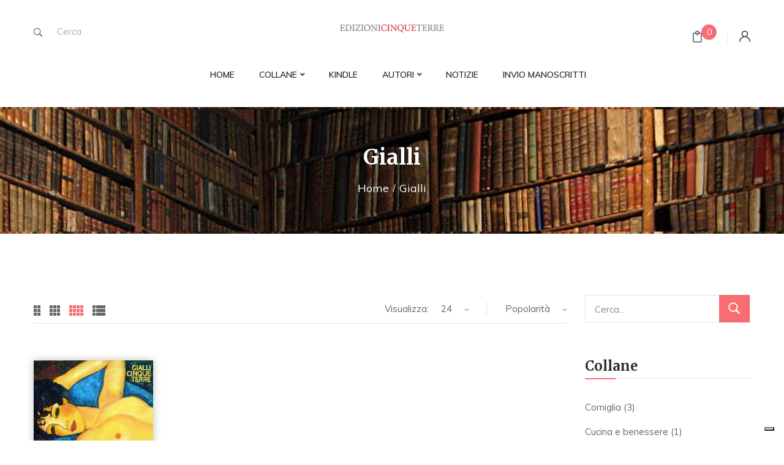

--- FILE ---
content_type: text/html; charset=UTF-8
request_url: https://www.edizioni5terre.com/libri/gialli/?product_count=24&orderby=popularity
body_size: 16952
content:
<!DOCTYPE html>
<html lang="it-IT">
<!--<![endif]-->
<head>
	<meta charset="UTF-8">
	<meta name="viewport" content="width=device-width">
	<link rel="profile" href="//gmpg.org/xfn/11">
	<meta name='robots' content='index, follow, max-image-preview:large, max-snippet:-1, max-video-preview:-1' />

	<!-- This site is optimized with the Yoast SEO plugin v22.5 - https://yoast.com/wordpress/plugins/seo/ -->
	<title>Gialli Archives - Edizioni Cinque Terre</title>
	<link rel="canonical" href="https://www.edizioni5terre.com/libri/gialli/" />
	<meta property="og:locale" content="it_IT" />
	<meta property="og:type" content="article" />
	<meta property="og:title" content="Gialli Archives - Edizioni Cinque Terre" />
	<meta property="og:url" content="https://www.edizioni5terre.com/libri/gialli/" />
	<meta property="og:site_name" content="Edizioni Cinque Terre" />
	<meta property="og:image" content="https://www.edizioni5terre.com/wp-content/uploads/2019/12/e5t_facebook.jpg" />
	<meta property="og:image:width" content="1200" />
	<meta property="og:image:height" content="630" />
	<meta property="og:image:type" content="image/jpeg" />
	<meta name="twitter:card" content="summary_large_image" />
	<script type="application/ld+json" class="yoast-schema-graph">{"@context":"https://schema.org","@graph":[{"@type":"CollectionPage","@id":"https://www.edizioni5terre.com/libri/gialli/","url":"https://www.edizioni5terre.com/libri/gialli/","name":"Gialli Archives - Edizioni Cinque Terre","isPartOf":{"@id":"https://www.edizioni5terre.com/#website"},"primaryImageOfPage":{"@id":"https://www.edizioni5terre.com/libri/gialli/#primaryimage"},"image":{"@id":"https://www.edizioni5terre.com/libri/gialli/#primaryimage"},"thumbnailUrl":"https://www.edizioni5terre.com/wp-content/uploads/2014/06/copertina-web.jpg","breadcrumb":{"@id":"https://www.edizioni5terre.com/libri/gialli/#breadcrumb"},"inLanguage":"it-IT"},{"@type":"ImageObject","inLanguage":"it-IT","@id":"https://www.edizioni5terre.com/libri/gialli/#primaryimage","url":"https://www.edizioni5terre.com/wp-content/uploads/2014/06/copertina-web.jpg","contentUrl":"https://www.edizioni5terre.com/wp-content/uploads/2014/06/copertina-web.jpg","width":310,"height":440},{"@type":"BreadcrumbList","@id":"https://www.edizioni5terre.com/libri/gialli/#breadcrumb","itemListElement":[{"@type":"ListItem","position":1,"name":"Home","item":"https://www.edizioni5terre.com/"},{"@type":"ListItem","position":2,"name":"Gialli"}]},{"@type":"WebSite","@id":"https://www.edizioni5terre.com/#website","url":"https://www.edizioni5terre.com/","name":"Edizioni Cinque Terre","description":"Indipendenti, liberi, aperti. Siamo una piccola casa editrice della Liguria, che guarda al mondo. ","publisher":{"@id":"https://www.edizioni5terre.com/#organization"},"potentialAction":[{"@type":"SearchAction","target":{"@type":"EntryPoint","urlTemplate":"https://www.edizioni5terre.com/?s={search_term_string}"},"query-input":"required name=search_term_string"}],"inLanguage":"it-IT"},{"@type":"Organization","@id":"https://www.edizioni5terre.com/#organization","name":"Edizioni Cinque Terre","url":"https://www.edizioni5terre.com/","logo":{"@type":"ImageObject","inLanguage":"it-IT","@id":"https://www.edizioni5terre.com/#/schema/logo/image/","url":"https://www.edizioni5terre.com/wp-content/uploads/2019/12/logo_quadrato.png","contentUrl":"https://www.edizioni5terre.com/wp-content/uploads/2019/12/logo_quadrato.png","width":1024,"height":1024,"caption":"Edizioni Cinque Terre"},"image":{"@id":"https://www.edizioni5terre.com/#/schema/logo/image/"},"sameAs":["https://www.facebook.com/edizionicinqueterre/"]}]}</script>
	<!-- / Yoast SEO plugin. -->


<link rel='dns-prefetch' href='//www.googletagmanager.com' />
<link rel='dns-prefetch' href='//fonts.googleapis.com' />
<link rel="alternate" type="application/rss+xml" title="Edizioni Cinque Terre &raquo; Feed" href="https://www.edizioni5terre.com/feed/" />
<link rel="alternate" type="application/rss+xml" title="Edizioni Cinque Terre &raquo; Feed dei commenti" href="https://www.edizioni5terre.com/comments/feed/" />
<link rel="alternate" type="application/rss+xml" title="Feed Edizioni Cinque Terre &raquo; Gialli Categoria" href="https://www.edizioni5terre.com/libri/gialli/feed/" />
<script type="text/javascript">
/* <![CDATA[ */
window._wpemojiSettings = {"baseUrl":"https:\/\/s.w.org\/images\/core\/emoji\/15.0.3\/72x72\/","ext":".png","svgUrl":"https:\/\/s.w.org\/images\/core\/emoji\/15.0.3\/svg\/","svgExt":".svg","source":{"concatemoji":"https:\/\/www.edizioni5terre.com\/wp-includes\/js\/wp-emoji-release.min.js?ver=6.5.7"}};
/*! This file is auto-generated */
!function(i,n){var o,s,e;function c(e){try{var t={supportTests:e,timestamp:(new Date).valueOf()};sessionStorage.setItem(o,JSON.stringify(t))}catch(e){}}function p(e,t,n){e.clearRect(0,0,e.canvas.width,e.canvas.height),e.fillText(t,0,0);var t=new Uint32Array(e.getImageData(0,0,e.canvas.width,e.canvas.height).data),r=(e.clearRect(0,0,e.canvas.width,e.canvas.height),e.fillText(n,0,0),new Uint32Array(e.getImageData(0,0,e.canvas.width,e.canvas.height).data));return t.every(function(e,t){return e===r[t]})}function u(e,t,n){switch(t){case"flag":return n(e,"\ud83c\udff3\ufe0f\u200d\u26a7\ufe0f","\ud83c\udff3\ufe0f\u200b\u26a7\ufe0f")?!1:!n(e,"\ud83c\uddfa\ud83c\uddf3","\ud83c\uddfa\u200b\ud83c\uddf3")&&!n(e,"\ud83c\udff4\udb40\udc67\udb40\udc62\udb40\udc65\udb40\udc6e\udb40\udc67\udb40\udc7f","\ud83c\udff4\u200b\udb40\udc67\u200b\udb40\udc62\u200b\udb40\udc65\u200b\udb40\udc6e\u200b\udb40\udc67\u200b\udb40\udc7f");case"emoji":return!n(e,"\ud83d\udc26\u200d\u2b1b","\ud83d\udc26\u200b\u2b1b")}return!1}function f(e,t,n){var r="undefined"!=typeof WorkerGlobalScope&&self instanceof WorkerGlobalScope?new OffscreenCanvas(300,150):i.createElement("canvas"),a=r.getContext("2d",{willReadFrequently:!0}),o=(a.textBaseline="top",a.font="600 32px Arial",{});return e.forEach(function(e){o[e]=t(a,e,n)}),o}function t(e){var t=i.createElement("script");t.src=e,t.defer=!0,i.head.appendChild(t)}"undefined"!=typeof Promise&&(o="wpEmojiSettingsSupports",s=["flag","emoji"],n.supports={everything:!0,everythingExceptFlag:!0},e=new Promise(function(e){i.addEventListener("DOMContentLoaded",e,{once:!0})}),new Promise(function(t){var n=function(){try{var e=JSON.parse(sessionStorage.getItem(o));if("object"==typeof e&&"number"==typeof e.timestamp&&(new Date).valueOf()<e.timestamp+604800&&"object"==typeof e.supportTests)return e.supportTests}catch(e){}return null}();if(!n){if("undefined"!=typeof Worker&&"undefined"!=typeof OffscreenCanvas&&"undefined"!=typeof URL&&URL.createObjectURL&&"undefined"!=typeof Blob)try{var e="postMessage("+f.toString()+"("+[JSON.stringify(s),u.toString(),p.toString()].join(",")+"));",r=new Blob([e],{type:"text/javascript"}),a=new Worker(URL.createObjectURL(r),{name:"wpTestEmojiSupports"});return void(a.onmessage=function(e){c(n=e.data),a.terminate(),t(n)})}catch(e){}c(n=f(s,u,p))}t(n)}).then(function(e){for(var t in e)n.supports[t]=e[t],n.supports.everything=n.supports.everything&&n.supports[t],"flag"!==t&&(n.supports.everythingExceptFlag=n.supports.everythingExceptFlag&&n.supports[t]);n.supports.everythingExceptFlag=n.supports.everythingExceptFlag&&!n.supports.flag,n.DOMReady=!1,n.readyCallback=function(){n.DOMReady=!0}}).then(function(){return e}).then(function(){var e;n.supports.everything||(n.readyCallback(),(e=n.source||{}).concatemoji?t(e.concatemoji):e.wpemoji&&e.twemoji&&(t(e.twemoji),t(e.wpemoji)))}))}((window,document),window._wpemojiSettings);
/* ]]> */
</script>
<style id='wp-emoji-styles-inline-css' type='text/css'>

	img.wp-smiley, img.emoji {
		display: inline !important;
		border: none !important;
		box-shadow: none !important;
		height: 1em !important;
		width: 1em !important;
		margin: 0 0.07em !important;
		vertical-align: -0.1em !important;
		background: none !important;
		padding: 0 !important;
	}
</style>
<link rel='stylesheet' id='wp-block-library-css' href='https://www.edizioni5terre.com/wp-includes/css/dist/block-library/style.min.css?ver=6.5.7' type='text/css' media='all' />
<style id='classic-theme-styles-inline-css' type='text/css'>
/*! This file is auto-generated */
.wp-block-button__link{color:#fff;background-color:#32373c;border-radius:9999px;box-shadow:none;text-decoration:none;padding:calc(.667em + 2px) calc(1.333em + 2px);font-size:1.125em}.wp-block-file__button{background:#32373c;color:#fff;text-decoration:none}
</style>
<style id='global-styles-inline-css' type='text/css'>
body{--wp--preset--color--black: #000000;--wp--preset--color--cyan-bluish-gray: #abb8c3;--wp--preset--color--white: #ffffff;--wp--preset--color--pale-pink: #f78da7;--wp--preset--color--vivid-red: #cf2e2e;--wp--preset--color--luminous-vivid-orange: #ff6900;--wp--preset--color--luminous-vivid-amber: #fcb900;--wp--preset--color--light-green-cyan: #7bdcb5;--wp--preset--color--vivid-green-cyan: #00d084;--wp--preset--color--pale-cyan-blue: #8ed1fc;--wp--preset--color--vivid-cyan-blue: #0693e3;--wp--preset--color--vivid-purple: #9b51e0;--wp--preset--gradient--vivid-cyan-blue-to-vivid-purple: linear-gradient(135deg,rgba(6,147,227,1) 0%,rgb(155,81,224) 100%);--wp--preset--gradient--light-green-cyan-to-vivid-green-cyan: linear-gradient(135deg,rgb(122,220,180) 0%,rgb(0,208,130) 100%);--wp--preset--gradient--luminous-vivid-amber-to-luminous-vivid-orange: linear-gradient(135deg,rgba(252,185,0,1) 0%,rgba(255,105,0,1) 100%);--wp--preset--gradient--luminous-vivid-orange-to-vivid-red: linear-gradient(135deg,rgba(255,105,0,1) 0%,rgb(207,46,46) 100%);--wp--preset--gradient--very-light-gray-to-cyan-bluish-gray: linear-gradient(135deg,rgb(238,238,238) 0%,rgb(169,184,195) 100%);--wp--preset--gradient--cool-to-warm-spectrum: linear-gradient(135deg,rgb(74,234,220) 0%,rgb(151,120,209) 20%,rgb(207,42,186) 40%,rgb(238,44,130) 60%,rgb(251,105,98) 80%,rgb(254,248,76) 100%);--wp--preset--gradient--blush-light-purple: linear-gradient(135deg,rgb(255,206,236) 0%,rgb(152,150,240) 100%);--wp--preset--gradient--blush-bordeaux: linear-gradient(135deg,rgb(254,205,165) 0%,rgb(254,45,45) 50%,rgb(107,0,62) 100%);--wp--preset--gradient--luminous-dusk: linear-gradient(135deg,rgb(255,203,112) 0%,rgb(199,81,192) 50%,rgb(65,88,208) 100%);--wp--preset--gradient--pale-ocean: linear-gradient(135deg,rgb(255,245,203) 0%,rgb(182,227,212) 50%,rgb(51,167,181) 100%);--wp--preset--gradient--electric-grass: linear-gradient(135deg,rgb(202,248,128) 0%,rgb(113,206,126) 100%);--wp--preset--gradient--midnight: linear-gradient(135deg,rgb(2,3,129) 0%,rgb(40,116,252) 100%);--wp--preset--font-size--small: 13px;--wp--preset--font-size--medium: 20px;--wp--preset--font-size--large: 36px;--wp--preset--font-size--x-large: 42px;--wp--preset--spacing--20: 0.44rem;--wp--preset--spacing--30: 0.67rem;--wp--preset--spacing--40: 1rem;--wp--preset--spacing--50: 1.5rem;--wp--preset--spacing--60: 2.25rem;--wp--preset--spacing--70: 3.38rem;--wp--preset--spacing--80: 5.06rem;--wp--preset--shadow--natural: 6px 6px 9px rgba(0, 0, 0, 0.2);--wp--preset--shadow--deep: 12px 12px 50px rgba(0, 0, 0, 0.4);--wp--preset--shadow--sharp: 6px 6px 0px rgba(0, 0, 0, 0.2);--wp--preset--shadow--outlined: 6px 6px 0px -3px rgba(255, 255, 255, 1), 6px 6px rgba(0, 0, 0, 1);--wp--preset--shadow--crisp: 6px 6px 0px rgba(0, 0, 0, 1);}:where(.is-layout-flex){gap: 0.5em;}:where(.is-layout-grid){gap: 0.5em;}body .is-layout-flex{display: flex;}body .is-layout-flex{flex-wrap: wrap;align-items: center;}body .is-layout-flex > *{margin: 0;}body .is-layout-grid{display: grid;}body .is-layout-grid > *{margin: 0;}:where(.wp-block-columns.is-layout-flex){gap: 2em;}:where(.wp-block-columns.is-layout-grid){gap: 2em;}:where(.wp-block-post-template.is-layout-flex){gap: 1.25em;}:where(.wp-block-post-template.is-layout-grid){gap: 1.25em;}.has-black-color{color: var(--wp--preset--color--black) !important;}.has-cyan-bluish-gray-color{color: var(--wp--preset--color--cyan-bluish-gray) !important;}.has-white-color{color: var(--wp--preset--color--white) !important;}.has-pale-pink-color{color: var(--wp--preset--color--pale-pink) !important;}.has-vivid-red-color{color: var(--wp--preset--color--vivid-red) !important;}.has-luminous-vivid-orange-color{color: var(--wp--preset--color--luminous-vivid-orange) !important;}.has-luminous-vivid-amber-color{color: var(--wp--preset--color--luminous-vivid-amber) !important;}.has-light-green-cyan-color{color: var(--wp--preset--color--light-green-cyan) !important;}.has-vivid-green-cyan-color{color: var(--wp--preset--color--vivid-green-cyan) !important;}.has-pale-cyan-blue-color{color: var(--wp--preset--color--pale-cyan-blue) !important;}.has-vivid-cyan-blue-color{color: var(--wp--preset--color--vivid-cyan-blue) !important;}.has-vivid-purple-color{color: var(--wp--preset--color--vivid-purple) !important;}.has-black-background-color{background-color: var(--wp--preset--color--black) !important;}.has-cyan-bluish-gray-background-color{background-color: var(--wp--preset--color--cyan-bluish-gray) !important;}.has-white-background-color{background-color: var(--wp--preset--color--white) !important;}.has-pale-pink-background-color{background-color: var(--wp--preset--color--pale-pink) !important;}.has-vivid-red-background-color{background-color: var(--wp--preset--color--vivid-red) !important;}.has-luminous-vivid-orange-background-color{background-color: var(--wp--preset--color--luminous-vivid-orange) !important;}.has-luminous-vivid-amber-background-color{background-color: var(--wp--preset--color--luminous-vivid-amber) !important;}.has-light-green-cyan-background-color{background-color: var(--wp--preset--color--light-green-cyan) !important;}.has-vivid-green-cyan-background-color{background-color: var(--wp--preset--color--vivid-green-cyan) !important;}.has-pale-cyan-blue-background-color{background-color: var(--wp--preset--color--pale-cyan-blue) !important;}.has-vivid-cyan-blue-background-color{background-color: var(--wp--preset--color--vivid-cyan-blue) !important;}.has-vivid-purple-background-color{background-color: var(--wp--preset--color--vivid-purple) !important;}.has-black-border-color{border-color: var(--wp--preset--color--black) !important;}.has-cyan-bluish-gray-border-color{border-color: var(--wp--preset--color--cyan-bluish-gray) !important;}.has-white-border-color{border-color: var(--wp--preset--color--white) !important;}.has-pale-pink-border-color{border-color: var(--wp--preset--color--pale-pink) !important;}.has-vivid-red-border-color{border-color: var(--wp--preset--color--vivid-red) !important;}.has-luminous-vivid-orange-border-color{border-color: var(--wp--preset--color--luminous-vivid-orange) !important;}.has-luminous-vivid-amber-border-color{border-color: var(--wp--preset--color--luminous-vivid-amber) !important;}.has-light-green-cyan-border-color{border-color: var(--wp--preset--color--light-green-cyan) !important;}.has-vivid-green-cyan-border-color{border-color: var(--wp--preset--color--vivid-green-cyan) !important;}.has-pale-cyan-blue-border-color{border-color: var(--wp--preset--color--pale-cyan-blue) !important;}.has-vivid-cyan-blue-border-color{border-color: var(--wp--preset--color--vivid-cyan-blue) !important;}.has-vivid-purple-border-color{border-color: var(--wp--preset--color--vivid-purple) !important;}.has-vivid-cyan-blue-to-vivid-purple-gradient-background{background: var(--wp--preset--gradient--vivid-cyan-blue-to-vivid-purple) !important;}.has-light-green-cyan-to-vivid-green-cyan-gradient-background{background: var(--wp--preset--gradient--light-green-cyan-to-vivid-green-cyan) !important;}.has-luminous-vivid-amber-to-luminous-vivid-orange-gradient-background{background: var(--wp--preset--gradient--luminous-vivid-amber-to-luminous-vivid-orange) !important;}.has-luminous-vivid-orange-to-vivid-red-gradient-background{background: var(--wp--preset--gradient--luminous-vivid-orange-to-vivid-red) !important;}.has-very-light-gray-to-cyan-bluish-gray-gradient-background{background: var(--wp--preset--gradient--very-light-gray-to-cyan-bluish-gray) !important;}.has-cool-to-warm-spectrum-gradient-background{background: var(--wp--preset--gradient--cool-to-warm-spectrum) !important;}.has-blush-light-purple-gradient-background{background: var(--wp--preset--gradient--blush-light-purple) !important;}.has-blush-bordeaux-gradient-background{background: var(--wp--preset--gradient--blush-bordeaux) !important;}.has-luminous-dusk-gradient-background{background: var(--wp--preset--gradient--luminous-dusk) !important;}.has-pale-ocean-gradient-background{background: var(--wp--preset--gradient--pale-ocean) !important;}.has-electric-grass-gradient-background{background: var(--wp--preset--gradient--electric-grass) !important;}.has-midnight-gradient-background{background: var(--wp--preset--gradient--midnight) !important;}.has-small-font-size{font-size: var(--wp--preset--font-size--small) !important;}.has-medium-font-size{font-size: var(--wp--preset--font-size--medium) !important;}.has-large-font-size{font-size: var(--wp--preset--font-size--large) !important;}.has-x-large-font-size{font-size: var(--wp--preset--font-size--x-large) !important;}
.wp-block-navigation a:where(:not(.wp-element-button)){color: inherit;}
:where(.wp-block-post-template.is-layout-flex){gap: 1.25em;}:where(.wp-block-post-template.is-layout-grid){gap: 1.25em;}
:where(.wp-block-columns.is-layout-flex){gap: 2em;}:where(.wp-block-columns.is-layout-grid){gap: 2em;}
.wp-block-pullquote{font-size: 1.5em;line-height: 1.6;}
</style>
<link rel='stylesheet' id='redux-extendify-styles-css' href='https://www.edizioni5terre.com/wp-content/plugins/redux-framework/redux-core/assets/css/extendify-utilities.css?ver=4.4.15' type='text/css' media='all' />
<link rel='stylesheet' id='contact-form-7-css' href='https://www.edizioni5terre.com/wp-content/plugins/contact-form-7/includes/css/styles.css?ver=5.9.3' type='text/css' media='all' />
<style id='woocommerce-inline-inline-css' type='text/css'>
.woocommerce form .form-row .required { visibility: visible; }
</style>
<style id='bootin-inline-inline-css' type='text/css'>
.vc_custom_1574345733408{padding-top: 30px !important;}.vc_custom_1551154168222{padding-top: 0px !important;}.vc_custom_1551154474400{padding-top: 0px !important;}
</style>
<link rel='stylesheet' id='bootin-fonts-css' href='https://fonts.googleapis.com/css?family=Muli%3A300%2C300i%2C400%2C400i%2C600%2C600i%2C700%2C700i%7CMerriweather%3A300%2C300i%2C400%2C400i%2C700%2C700i%2C900%2C900i%7COpen%2BSans&#038;subset=latin%2Clatin-ext' type='text/css' media='all' />
<link rel='stylesheet' id='bootin-style-css' href='https://www.edizioni5terre.com/wp-content/themes/bootin/style.css?ver=6.5.7' type='text/css' media='all' />
<!--[if lt IE 9]>
<link rel='stylesheet' id='bootin-ie-css' href='https://www.edizioni5terre.com/wp-content/themes/bootin/css/ie.css?ver=20131205' type='text/css' media='all' />
<![endif]-->
<link rel='stylesheet' id='bootstrap-css' href='https://www.edizioni5terre.com/wp-content/themes/bootin/css/bootstrap.css?ver=6.5.7' type='text/css' media='all' />
<link rel='stylesheet' id='fancybox-css' href='https://www.edizioni5terre.com/wp-content/themes/bootin/css/jquery.fancybox.css' type='text/css' media='all' />
<link rel='stylesheet' id='mmenu-all-css' href='https://www.edizioni5terre.com/wp-content/themes/bootin/css/jquery.mmenu.all.css?ver=6.5.7' type='text/css' media='all' />
<link rel='stylesheet' id='slick-css' href='https://www.edizioni5terre.com/wp-content/themes/bootin/css/slick/slick.css' type='text/css' media='all' />
<link rel='stylesheet' id='font-awesome-css' href='https://www.edizioni5terre.com/wp-content/themes/bootin/css/font-awesome.css?ver=6.5.7' type='text/css' media='all' />
<link rel='stylesheet' id='materia-css' href='https://www.edizioni5terre.com/wp-content/themes/bootin/css/materia.css?ver=6.5.7' type='text/css' media='all' />
<link rel='stylesheet' id='elegant-css' href='https://www.edizioni5terre.com/wp-content/themes/bootin/css/elegant.css?ver=6.5.7' type='text/css' media='all' />
<link rel='stylesheet' id='icofont-css' href='https://www.edizioni5terre.com/wp-content/themes/bootin/css/icofont.css?ver=6.5.7' type='text/css' media='all' />
<link rel='stylesheet' id='ionicons-css' href='https://www.edizioni5terre.com/wp-content/themes/bootin/css/ionicons.css?ver=6.5.7' type='text/css' media='all' />
<link rel='stylesheet' id='flaticon-css' href='https://www.edizioni5terre.com/wp-content/themes/bootin/css/flaticon.css?ver=6.5.7' type='text/css' media='all' />
<link rel='stylesheet' id='bootin-style-template-css' href='https://www.edizioni5terre.com/wp-content/themes/bootin/css/template.css?ver=6.5.7' type='text/css' media='all' />
<style id='bootin-style-template-inline-css' type='text/css'>
.product_title		{font-family:	Open Sans ;font-size:	14px;font-weight:400;}
</style>
<link rel='stylesheet' id='bwp_woocommerce_filter_products-css' href='https://www.edizioni5terre.com/wp-content/plugins/wpbingo/assets/css/bwp_ajax_filter.css?ver=6.5.7' type='text/css' media='all' />
<script type="text/template" id="tmpl-variation-template">
	<div class="woocommerce-variation-description">{{{ data.variation.variation_description }}}</div>
	<div class="woocommerce-variation-price">{{{ data.variation.price_html }}}</div>
	<div class="woocommerce-variation-availability">{{{ data.variation.availability_html }}}</div>
</script>
<script type="text/template" id="tmpl-unavailable-variation-template">
	<p>Questo prodotto non è disponibile. Scegli un&#039;altra combinazione.</p>
</script>
<script type="text/javascript" id="woocommerce-google-analytics-integration-gtag-js-after">
/* <![CDATA[ */
/* Google Analytics for WooCommerce (gtag.js) */
					window.dataLayer = window.dataLayer || [];
					function gtag(){dataLayer.push(arguments);}
					// Set up default consent state.
					for ( const mode of [{"analytics_storage":"denied","ad_storage":"denied","ad_user_data":"denied","ad_personalization":"denied","region":["AT","BE","BG","HR","CY","CZ","DK","EE","FI","FR","DE","GR","HU","IS","IE","IT","LV","LI","LT","LU","MT","NL","NO","PL","PT","RO","SK","SI","ES","SE","GB","CH"]}] || [] ) {
						gtag( "consent", "default", mode );
					}
					gtag("js", new Date());
					gtag("set", "developer_id.dOGY3NW", true);
					gtag("config", "UA-49762098-1", {"track_404":true,"allow_google_signals":false,"logged_in":false,"linker":{"domains":[],"allow_incoming":false},"custom_map":{"dimension1":"logged_in"}});
/* ]]> */
</script>
<script type="text/javascript" src="https://www.edizioni5terre.com/wp-includes/js/jquery/jquery.min.js?ver=3.7.1" id="jquery-core-js"></script>
<script type="text/javascript" src="https://www.edizioni5terre.com/wp-includes/js/jquery/jquery-migrate.min.js?ver=3.4.1" id="jquery-migrate-js"></script>
<script type="text/javascript" src="//www.edizioni5terre.com/wp-content/plugins/revslider/sr6/assets/js/rbtools.min.js?ver=6.7.2" async id="tp-tools-js"></script>
<script type="text/javascript" src="//www.edizioni5terre.com/wp-content/plugins/revslider/sr6/assets/js/rs6.min.js?ver=6.7.4" async id="revmin-js"></script>
<script type="text/javascript" src="https://www.edizioni5terre.com/wp-content/plugins/woocommerce/assets/js/jquery-blockui/jquery.blockUI.min.js?ver=2.7.0-wc.8.8.6" id="jquery-blockui-js" data-wp-strategy="defer"></script>
<script type="text/javascript" id="wc-add-to-cart-js-extra">
/* <![CDATA[ */
var wc_add_to_cart_params = {"ajax_url":"\/wp-admin\/admin-ajax.php","wc_ajax_url":"\/?wc-ajax=%%endpoint%%","i18n_view_cart":"Visualizza carrello","cart_url":"https:\/\/www.edizioni5terre.com\/carrello\/","is_cart":"","cart_redirect_after_add":"yes"};
/* ]]> */
</script>
<script type="text/javascript" src="https://www.edizioni5terre.com/wp-content/plugins/woocommerce/assets/js/frontend/add-to-cart.min.js?ver=8.8.6" id="wc-add-to-cart-js" data-wp-strategy="defer"></script>
<script type="text/javascript" src="https://www.edizioni5terre.com/wp-content/plugins/woocommerce/assets/js/js-cookie/js.cookie.min.js?ver=2.1.4-wc.8.8.6" id="js-cookie-js" defer="defer" data-wp-strategy="defer"></script>
<script type="text/javascript" id="woocommerce-js-extra">
/* <![CDATA[ */
var woocommerce_params = {"ajax_url":"\/wp-admin\/admin-ajax.php","wc_ajax_url":"\/?wc-ajax=%%endpoint%%"};
/* ]]> */
</script>
<script type="text/javascript" src="https://www.edizioni5terre.com/wp-content/plugins/woocommerce/assets/js/frontend/woocommerce.min.js?ver=8.8.6" id="woocommerce-js" defer="defer" data-wp-strategy="defer"></script>
<script type="text/javascript" src="https://www.edizioni5terre.com/wp-content/plugins/js_composer/assets/js/vendors/woocommerce-add-to-cart.js?ver=7.6" id="vc_woocommerce-add-to-cart-js-js"></script>
<script type="text/javascript" src="https://www.edizioni5terre.com/wp-includes/js/underscore.min.js?ver=1.13.4" id="underscore-js"></script>
<script type="text/javascript" id="wp-util-js-extra">
/* <![CDATA[ */
var _wpUtilSettings = {"ajax":{"url":"\/wp-admin\/admin-ajax.php"}};
/* ]]> */
</script>
<script type="text/javascript" src="https://www.edizioni5terre.com/wp-includes/js/wp-util.min.js?ver=6.5.7" id="wp-util-js"></script>
<script type="text/javascript" id="wc-add-to-cart-variation-js-extra">
/* <![CDATA[ */
var wc_add_to_cart_variation_params = {"wc_ajax_url":"\/?wc-ajax=%%endpoint%%","i18n_no_matching_variations_text":"Nessun prodotto corrisponde alla tua scelta. Prova con un'altra combinazione.","i18n_make_a_selection_text":"Seleziona le opzioni del prodotto prima di aggiungerlo al carrello.","i18n_unavailable_text":"Questo prodotto non \u00e8 disponibile. Scegli un'altra combinazione."};
/* ]]> */
</script>
<script type="text/javascript" src="https://www.edizioni5terre.com/wp-content/plugins/woocommerce/assets/js/frontend/add-to-cart-variation.min.js?ver=8.8.6" id="wc-add-to-cart-variation-js" defer="defer" data-wp-strategy="defer"></script>
<script></script><link rel="https://api.w.org/" href="https://www.edizioni5terre.com/wp-json/" /><link rel="alternate" type="application/json" href="https://www.edizioni5terre.com/wp-json/wp/v2/product_cat/135" /><link rel="EditURI" type="application/rsd+xml" title="RSD" href="https://www.edizioni5terre.com/xmlrpc.php?rsd" />
<meta name="generator" content="WordPress 6.5.7" />
<meta name="generator" content="WooCommerce 8.8.6" />
<meta name="generator" content="Redux 4.4.15" /><!-- Global site tag (gtag.js) - Google Analytics -->
<script async src="https://www.googletagmanager.com/gtag/js?id=G-12G1MQT20E"></script>
<script>
  window.dataLayer = window.dataLayer || [];
  function gtag(){dataLayer.push(arguments);}
  gtag('js', new Date());

  gtag('config', 'G-12G1MQT20E');
</script>

<meta name="facebook-domain-verification" content="8rwduruq4f4efjrff9nbeurrxfdm2g"/>	<noscript><style>.woocommerce-product-gallery{ opacity: 1 !important; }</style></noscript>
	
<!-- Meta Pixel Code -->
<script type='text/javascript'>
!function(f,b,e,v,n,t,s){if(f.fbq)return;n=f.fbq=function(){n.callMethod?
n.callMethod.apply(n,arguments):n.queue.push(arguments)};if(!f._fbq)f._fbq=n;
n.push=n;n.loaded=!0;n.version='2.0';n.queue=[];t=b.createElement(e);t.async=!0;
t.src=v;s=b.getElementsByTagName(e)[0];s.parentNode.insertBefore(t,s)}(window,
document,'script','https://connect.facebook.net/en_US/fbevents.js?v=next');
</script>
<!-- End Meta Pixel Code -->

      <script type='text/javascript'>
        var url = window.location.origin + '?ob=open-bridge';
        fbq('set', 'openbridge', '278130737013589', url);
      </script>
    <script type='text/javascript'>fbq('init', '278130737013589', {}, {
    "agent": "wordpress-6.5.7-3.0.16"
})</script><script type='text/javascript'>
    fbq('track', 'PageView', []);
  </script>
<!-- Meta Pixel Code -->
<noscript>
<img height="1" width="1" style="display:none" alt="fbpx"
src="https://www.facebook.com/tr?id=278130737013589&ev=PageView&noscript=1" />
</noscript>
<!-- End Meta Pixel Code -->
			<script  type="text/javascript">
				!function(f,b,e,v,n,t,s){if(f.fbq)return;n=f.fbq=function(){n.callMethod?
					n.callMethod.apply(n,arguments):n.queue.push(arguments)};if(!f._fbq)f._fbq=n;
					n.push=n;n.loaded=!0;n.version='2.0';n.queue=[];t=b.createElement(e);t.async=!0;
					t.src=v;s=b.getElementsByTagName(e)[0];s.parentNode.insertBefore(t,s)}(window,
					document,'script','https://connect.facebook.net/en_US/fbevents.js');
			</script>
			<!-- WooCommerce Facebook Integration Begin -->
			<script  type="text/javascript">

				fbq('init', '278130737013589', {}, {
    "agent": "woocommerce-8.8.6-3.1.15"
});

				fbq( 'track', 'PageView', {
    "source": "woocommerce",
    "version": "8.8.6",
    "pluginVersion": "3.1.15"
} );

				document.addEventListener( 'DOMContentLoaded', function() {
					// Insert placeholder for events injected when a product is added to the cart through AJAX.
					document.body.insertAdjacentHTML( 'beforeend', '<div class=\"wc-facebook-pixel-event-placeholder\"></div>' );
				}, false );

			</script>
			<!-- WooCommerce Facebook Integration End -->
			<meta name="generator" content="Powered by WPBakery Page Builder - drag and drop page builder for WordPress."/>
<meta name="generator" content="Powered by Slider Revolution 6.7.4 - responsive, Mobile-Friendly Slider Plugin for WordPress with comfortable drag and drop interface." />
<link rel="icon" href="https://www.edizioni5terre.com/wp-content/uploads/2021/02/cropped-edizioniCINQUEterre-Breve4-32x32.jpg" sizes="32x32" />
<link rel="icon" href="https://www.edizioni5terre.com/wp-content/uploads/2021/02/cropped-edizioniCINQUEterre-Breve4-192x192.jpg" sizes="192x192" />
<link rel="apple-touch-icon" href="https://www.edizioni5terre.com/wp-content/uploads/2021/02/cropped-edizioniCINQUEterre-Breve4-180x180.jpg" />
<meta name="msapplication-TileImage" content="https://www.edizioni5terre.com/wp-content/uploads/2021/02/cropped-edizioniCINQUEterre-Breve4-270x270.jpg" />
<script>function setREVStartSize(e){
			//window.requestAnimationFrame(function() {
				window.RSIW = window.RSIW===undefined ? window.innerWidth : window.RSIW;
				window.RSIH = window.RSIH===undefined ? window.innerHeight : window.RSIH;
				try {
					var pw = document.getElementById(e.c).parentNode.offsetWidth,
						newh;
					pw = pw===0 || isNaN(pw) || (e.l=="fullwidth" || e.layout=="fullwidth") ? window.RSIW : pw;
					e.tabw = e.tabw===undefined ? 0 : parseInt(e.tabw);
					e.thumbw = e.thumbw===undefined ? 0 : parseInt(e.thumbw);
					e.tabh = e.tabh===undefined ? 0 : parseInt(e.tabh);
					e.thumbh = e.thumbh===undefined ? 0 : parseInt(e.thumbh);
					e.tabhide = e.tabhide===undefined ? 0 : parseInt(e.tabhide);
					e.thumbhide = e.thumbhide===undefined ? 0 : parseInt(e.thumbhide);
					e.mh = e.mh===undefined || e.mh=="" || e.mh==="auto" ? 0 : parseInt(e.mh,0);
					if(e.layout==="fullscreen" || e.l==="fullscreen")
						newh = Math.max(e.mh,window.RSIH);
					else{
						e.gw = Array.isArray(e.gw) ? e.gw : [e.gw];
						for (var i in e.rl) if (e.gw[i]===undefined || e.gw[i]===0) e.gw[i] = e.gw[i-1];
						e.gh = e.el===undefined || e.el==="" || (Array.isArray(e.el) && e.el.length==0)? e.gh : e.el;
						e.gh = Array.isArray(e.gh) ? e.gh : [e.gh];
						for (var i in e.rl) if (e.gh[i]===undefined || e.gh[i]===0) e.gh[i] = e.gh[i-1];
											
						var nl = new Array(e.rl.length),
							ix = 0,
							sl;
						e.tabw = e.tabhide>=pw ? 0 : e.tabw;
						e.thumbw = e.thumbhide>=pw ? 0 : e.thumbw;
						e.tabh = e.tabhide>=pw ? 0 : e.tabh;
						e.thumbh = e.thumbhide>=pw ? 0 : e.thumbh;
						for (var i in e.rl) nl[i] = e.rl[i]<window.RSIW ? 0 : e.rl[i];
						sl = nl[0];
						for (var i in nl) if (sl>nl[i] && nl[i]>0) { sl = nl[i]; ix=i;}
						var m = pw>(e.gw[ix]+e.tabw+e.thumbw) ? 1 : (pw-(e.tabw+e.thumbw)) / (e.gw[ix]);
						newh =  (e.gh[ix] * m) + (e.tabh + e.thumbh);
					}
					var el = document.getElementById(e.c);
					if (el!==null && el) el.style.height = newh+"px";
					el = document.getElementById(e.c+"_wrapper");
					if (el!==null && el) {
						el.style.height = newh+"px";
						el.style.display = "block";
					}
				} catch(e){
					console.log("Failure at Presize of Slider:" + e)
				}
			//});
		  };</script>
		<style type="text/css" id="wp-custom-css">
			.bwp-header .wpbingoLogo img {
    max-height: 85px;
}

.bwp-author.slider .item-image:before {
    background: none;
}

.bwp-author.slider:before {
     background:none;
}

.floatleft{
	float: left !important;
}

#bwp-footer .contact-footer .wpb_wrapper p:before {
  display: none;
}

#bwp-footer .contact-footer {
    padding-left: 0px;
}

.titolonewsletter {
    font-size: 28px;
    font-weight: 700;
    color: #2b2b2b;
    font-family: Merriweather,serif;
    margin-bottom: 5px;
		text-align: center;
}

.sottotitolonewsletter {
    margin-bottom: 43px;
    text-align: center;
}

#mc_signup_submit {
    margin-top: 20px;
	margin-bottom: 20px;
    width: 20% !important;
	  box-sizing: border-box;
    border: none;
    border-radius: 4px;
}
.newsletterinput{
   border: 1px solid hsla(0,0%,56%,.25);
    padding: 5px 6px;
    background: transparent;
    border-radius: 0;
    -webkit-border-radius: 0;
    -moz-border-radius: 0;
    -ms-border-radius: 0;
    -o-border-radius: 0;
    box-shadow: none;
    -moz-appearance: none;
    -o-appearance: none;
    -webkit-appearance: none;
	box-sizing: border-box;
    width: 100%;
}


.bwp-main .page-title {
    padding-top: 60px;
    padding-bottom: 60px;  
}

.bwp-author-heading .author-infomation .author-info {
    display: none;
}

.select_category.pwb-dropdown.dropdown{
	display: none !important;
}

.products-list.grid .product-wapper .products-content h3.product-title {
    text-transform: none !important;
}
.entry-title, .related .title-block h2, .bwp-main .page-title h1 {
    text-transform: none !important;
}

.bwp-top-bar .bootin-woocommerce-sort-count, .bwp-top-bar .woocommerce-ordering {
    text-transform: none !important;
}

.comments-link{
	display: none !important;
}

.bwp-header .block-top-link>.widget .widget-custom-menu>div ul#menu-top-menu {
    min-width: 120px !important;    
}

.bwp-header .block-top-link>.widget .widget-custom-menu>div {
    text-transform: none !important;
}

.quickview-container .bwp-single-info .product_meta, .single-product .bwp-single-info .product_meta {
    margin-top: 20px !important;
}

.bwp-header .header-top .search-box:before {
    display: none !important;
}

.bwp-woo-categories.slider .item-title {
    margin-bottom: 0px !important;
    margin-top: 13px !important;
}

.breadcrumb .delimiter:before {
    background: #FFF !important;
}

.breadcrumb a {
    color: #FFF !important;
}

.bwp-main .page-title h1 {
    color: #FFF !important;
}

.breadcrumb {
    color: #FFF !important;
}

.breadcrumb .current {
    color: #FFF !important;
}

.background-fixed:before {
    background: rgba(43,43,43,.5) !important;
}

#cart .cart-popup .total {   
    color: #333;
}

#cart .cart-popup .mini_cart_item a img{
display:block;
}

.woocommerce-Price-amount.amount {
    font-weight: 800;
}

.product_list_widget a img{
display:block;}


.riga-iframe-libri .products-entry{
	margin-bottom:0px;
}

@media screen and (max-width: 800px) {
.bwp_list_default.slider4 .slick-slider .slick-list {
    padding-bottom: 0px !important;
}
.content-area .site-content>article {
    margin-bottom: 0px !important;
}	
	
	
}






@media (max-width: 399px) {
.riga-iframe-libri .products-entry{
	margin-bottom:20px;
}
		.riga-iframe-libri .content-product-list .slick-arrow.fa-chevron-left, .riga-iframe-libri .content-product-list .slick-arrow.fa-chevron-right {
    position: absolute;
    top: 50%;
    transform: translateY(-50%);
}
	.riga-iframe-libri .slick-arrow.fa-chevron-left, .riga-iframe-libri .slick-arrow.fa-chevron-right {
    padding: 2px;
}
		.riga-iframe-libri .slick-arrow.fa-chevron-right, .riga-iframe-libri .slick-arrow.fa-chevron-left {
    padding: 2px;
}
}

@media (min-width: 400px) and (max-width: 639px) {
   .riga-iframe-libri .products-entry{
	margin-bottom:20px;
}
		.riga-iframe-libri .content-product-list .slick-arrow.fa-chevron-left, .riga-iframe-libri .content-product-list .slick-arrow.fa-chevron-right {
    position: absolute;
    top: 50%;
    transform: translateY(-50%);
}
	.riga-iframe-libri .slick-arrow.fa-chevron-left, .riga-iframe-libri .slick-arrow.fa-chevron-right {
    padding: 2px;
}
		.riga-iframe-libri .slick-arrow.fa-chevron-right, .riga-iframe-libri .slick-arrow.fa-chevron-left {
    padding: 2px;
}
}

@media (min-width: 640px) and (max-width: 767px) {
  .riga-iframe-libri .products-entry{
	margin-bottom:20px;
}
	.riga-iframe-libri .content-product-list .slick-arrow.fa-chevron-left, .riga-iframe-libri .content-product-list .slick-arrow.fa-chevron-right {
    position: absolute;
    top: 50%;
    transform: translateY(-50%);
}
	.riga-iframe-libri .slick-arrow.fa-chevron-left, .riga-iframe-libri .slick-arrow.fa-chevron-right {
    padding: 2px;
}
		.riga-iframe-libri .slick-arrow.fa-chevron-right, .riga-iframe-libri .slick-arrow.fa-chevron-left {
    padding: 2px;
}
}

@media (min-width: 768px) and (max-width: 991px ) {
    
}

@media (min-width: 992px) and (max-width:1199px) {
   
}

@media (min-width: 1200px) and (max-width:1280px) {
 
}

@media (min-width: 1281px) and (max-width:1440px) {
 
}

@media (min-width: 1441px) and (max-width:1680px) {
 
}

@media (min-width: 2000px) {

}


/*PER ALTEZZE INFERIORI AL 768*/
@media (max-height: 768px) {
}


		</style>
		<noscript><style> .wpb_animate_when_almost_visible { opacity: 1; }</style></noscript>
	
	<script type="text/plain">

  window.fbAsyncInit = function() {
    FB.init({
      appId      : '561841454614665',
      cookie     : true,
      xfbml      : true,
      version    : 'v5.0'
    });
      
    FB.AppEvents.logPageView();   
      
  };

  (function(d, s, id){
     var js, fjs = d.getElementsByTagName(s)[0];
     if (d.getElementById(id)) {return;}
     js = d.createElement(s); js.id = id;
     js.src = "https://connect.facebook.net/en_US/sdk.js";
     fjs.parentNode.insertBefore(js, fjs);
   }(document, 'script', 'facebook-jssdk'));
	
</script>

<script type="text/javascript">
var _iub = _iub || [];
_iub.csConfiguration = {"askConsentAtCookiePolicyUpdate":true,"countryDetection":true,"enableFadp":true,"enableLgpd":true,"enableTcf":true,"enableUspr":true,"googleAdditionalConsentMode":true,"perPurposeConsent":true,"siteId":1749523,"whitelabel":false,"cookiePolicyId":95194839,"lang":"it", "banner":{ "acceptButtonColor":"#F86D72","acceptButtonDisplay":true,"backgroundColor":"#FFFFFF","closeButtonRejects":true,"customizeButtonDisplay":true,"explicitWithdrawal":true,"fontSizeBody":"12px","fontSizeCloseButton":"18px","listPurposes":true,"linksColor":"#F86D72","position":"float-top-center","rejectButtonColor":"#F86D72","rejectButtonDisplay":true,"showPurposesToggles":true,"textColor":"#333333" }};
</script>
<script type="text/javascript" src="//cs.iubenda.com/sync/1749523.js"></script>
<script type="text/javascript" src="//cdn.iubenda.com/cs/tcf/stub-v2.js"></script>
<script type="text/javascript" src="//cdn.iubenda.com/cs/tcf/safe-tcf-v2.js"></script>
<script type="text/javascript" src="//cdn.iubenda.com/cs/gpp/stub.js"></script>
<script type="text/javascript" src="//cdn.iubenda.com/cs/iubenda_cs.js" charset="UTF-8" async></script>

	
</head>
<body class="archive tax-product_cat term-gialli term-135 theme-bootin woocommerce woocommerce-page woocommerce-no-js banners-effect-6 box-layout wpb-js-composer js-comp-ver-7.6 vc_responsive">
<div id='page' class="hfeed page-wrapper" data-header="1">
					<h1 class="bwp-title hide"><a href="https://www.edizioni5terre.com/" rel="home">Edizioni Cinque Terre</a></h1>
	<header id='bwp-header' class="bwp-header header-v1">
		<div class='header-wrapper'>
			<div class="header-top">
				<div class="container">
					<div class="row">
													<div class="col-lg-5 col-md-5 col-sm-12 col-xs-12 header-left">
								<!-- Begin Search -->
																	<form role="search" method="get" class="search-from " action="https://www.edizioni5terre.com/" data-admin="https://www.edizioni5terre.com/wp-admin/admin-ajax.php" data-noresult="No Result" data-limit="6">
		<div class="select_category pwb-dropdown dropdown">
		<span class="pwb-dropdown-toggle dropdown-toggle" data-toggle="dropdown">Category</span>
		<span class="caret"></span>
		<ul class="pwb-dropdown-menu dropdown-menu category-search">
		<li data-value="" class="active">Browse Category</li>
							<li data-value="cucina-e-benessere" class="">Cucina e benessere</li>
					
											<li data-value="illustrati" class="">Illustrati</li>
					
											<li data-value="narrativa" class="">Narrativa</li>
					
											<li data-value="novita" class="">Novità</li>
					
											<li data-value="corniglia" class="">Corniglia</li>
					
											<li data-value="kindle" class="">Kindle</li>
					
											<li data-value="gialli" class="">Gialli</li>
					
											<li data-value="le-guide" class="">Le Guide</li>
					
											<li data-value="manarola" class="">Manarola</li>
					
											<li data-value="monterosso" class="">Monterosso</li>
					
											<li data-value="paese-mio" class="">Paese mio</li>
					
											<li data-value="riomaggiore" class="">Riomaggiore</li>
					
											<li data-value="tutti-a-tavola" class="">Tutti a tavola</li>
					
											<li data-value="vernazza" class="">Vernazza</li>
					
									</ul>	
		<input type="hidden" name="product_cat" class="product-cat" value=""/>
	</div>	
		
	<div class="search-box">
		<button id="searchsubmit" class="btn" type="submit">
			<i class="icon_search"></i>
			<span>search</span>
		</button>
		<input type="text" value="" name="s" id="s" class="input-search s" placeholder="Cerca" />
		<ul class="result-search-products">
		</ul>
	</div>
	<input type="hidden" name="post_type" value="product" />
</form>																<!-- End Search -->	
							</div>
							<div class="col-lg-2 col-md-2 col-sm-12 col-xs-12 header-center">
											<div class="wpbingoLogo">
			<a  href="https://www.edizioni5terre.com/">
									<img src="https://www.edizioni5terre.com/wp-content/uploads/2021/02/edizioniCinqueTerreLogo.png" alt="Edizioni Cinque Terre"/>
							</a>
		</div> 
								</div>
							<div class="col-lg-5 col-md-5 col-sm-12 col-xs-12 header-right">
																								<div class="bootin-topcart">
									<div id="cart" class="dropdown mini-cart top-cart">
	<a class="dropdown-toggle cart-icon" data-toggle="dropdown" data-hover="dropdown" data-delay="0" href="#" title="Il tuo carrello">
		<i class="icon_bag_alt"></i>
		<span class="mini-cart-items"><span class="items-class"> My cart: </span>0 <span class="text-cart-items">Items</span></span>
		<span class="text-price-cart"><span class="woocommerce-Price-amount amount"><bdi>0,00<span class="woocommerce-Price-currencySymbol">&euro;</span></bdi></span></span>
    </a>
	<div class="cart-popup">
		

	<p class="woocommerce-mini-cart__empty-message">Nessun prodotto nel carrello.</p>


	</div>
</div>								</div>
																								<div class="block-top-link">
									<aside id="nav_menu-1" class="widget widget_nav_menu"> 
	
		<div class="widget-custom-menu ">
			<h3 class="widget-title">Login</h3><div class="menu-top-menu-container"><ul id="menu-top-menu" class="menu"><li  class="level-0 menu-item-8147      menu-item menu-item-type-post_type menu-item-object-page  std-menu      " ><a href="https://www.edizioni5terre.com/il-mio-account/"><span class="menu-item-text">Il mio account</span></a></li>
<li  class="level-0 menu-item-8149      menu-item menu-item-type-post_type menu-item-object-page  std-menu      " ><a href="https://www.edizioni5terre.com/lista-dei-desideri/"><span class="menu-item-text">Lista dei desideri</span></a></li>
<li  class="level-0 menu-item-8348      menu-item menu-item-type-post_type menu-item-object-page  std-menu      " ><a href="https://www.edizioni5terre.com/carrello/"><span class="menu-item-text">Carrello</span></a></li>
<li  class="level-0 menu-item-8349      menu-item menu-item-type-post_type menu-item-object-page  std-menu      " ><a href="https://www.edizioni5terre.com/checkout/"><span class="menu-item-text">Cassa</span></a></li>
</ul></div> 
		</div> 
		
		</aside>								</div>
															</div>
											</div>
				</div>
			</div>
			<div class="container">
				<div class='header-content' data-sticky_header="0">
					<div class="header-wpbingo-menu-left row">
						<div class="col-lg-12 col-md-12 col-sm-12 col-xs-12 header-menu">
							<div class="wpbingo-menu-mobile">
								<div class="wpbingo-menu-wrapper">
			<div class="megamenu">
				<nav class="navbar-default">
					<div class="navbar-header">
						<button type="button" id="show-megamenu"  class="navbar-toggle">
							<span>Menu</span>
						</button>
					</div>
					<div  class="bwp-navigation primary-navigation navbar-mega">
						<div class="float-menu">
<nav id="main-navigation" class="std-menu clearfix">
<div class="menu-main-menu-container"><ul id="menu-main-menu" class="menu"><li  class="level-0 menu-item-8258      menu-item menu-item-type-post_type menu-item-object-page menu-item-home  std-menu      " ><a href="https://www.edizioni5terre.com/"><span class="menu-item-text">Home</span></a></li>
<li  class="level-0 menu-item-8268      menu-item menu-item-type-custom menu-item-object-custom menu-item-has-children  std-menu      " ><a href="#"><span class="menu-item-text">Collane</span></a>
<ul class="sub-menu">
	<li  class="level-1 menu-item-8294      menu-item menu-item-type-custom menu-item-object-custom  std-menu      " ><a href="/libri/novita/">Novità</a></li>
	<li  class="level-1 menu-item-11102      menu-item menu-item-type-custom menu-item-object-custom  std-menu      " ><a href="/libri/Narrativa/">Narrativa</a></li>
	<li  class="level-1 menu-item-11101      menu-item menu-item-type-custom menu-item-object-custom  std-menu      " ><a href="/libri/illustrati/">Illustrati</a></li>
	<li  class="level-1 menu-item-8269      menu-item menu-item-type-custom menu-item-object-custom  std-menu      " ><a href="/libri/corniglia/">Corniglia</a></li>
	<li  class="level-1 menu-item-8270      menu-item menu-item-type-custom menu-item-object-custom  std-menu      " ><a href="/libri/gialli/">Gialli</a></li>
	<li  class="level-1 menu-item-8271      menu-item menu-item-type-custom menu-item-object-custom  std-menu      " ><a href="/libri/le-guide/">Le Guide</a></li>
	<li  class="level-1 menu-item-8272      menu-item menu-item-type-custom menu-item-object-custom  std-menu      " ><a href="/libri/manarola/">Manarola</a></li>
	<li  class="level-1 menu-item-8273      menu-item menu-item-type-custom menu-item-object-custom  std-menu      " ><a href="/libri/monterosso/">Monterosso</a></li>
	<li  class="level-1 menu-item-8274      menu-item menu-item-type-custom menu-item-object-custom  std-menu      " ><a href="/libri/paese-mio/">Paese mio</a></li>
	<li  class="level-1 menu-item-8276      menu-item menu-item-type-custom menu-item-object-custom  std-menu      " ><a href="/libri/tutti-a-tavola/">Tutti a tavola</a></li>
	<li  class="level-1 menu-item-8277      menu-item menu-item-type-custom menu-item-object-custom  std-menu      " ><a href="/libri/vernazza/">Vernazza</a></li>
	<li  class="level-1 menu-item-8281      menu-item menu-item-type-custom menu-item-object-custom  std-menu      " ><a href="/shop/">Tutti</a></li>
</ul>
</li>
<li  class="level-0 menu-item-8266      menu-item menu-item-type-custom menu-item-object-custom  std-menu      " ><a href="/libri/kindle"><span class="menu-item-text">Kindle</span></a></li>
<li  class="level-0 menu-item-8279      menu-item menu-item-type-custom menu-item-object-custom menu-item-has-children  std-menu      " ><a href="#"><span class="menu-item-text">Autori</span></a>
<ul class="sub-menu">
	<li  class="level-1 menu-item-8451      menu-item menu-item-type-taxonomy menu-item-object-product_author  std-menu      " ><a href="https://www.edizioni5terre.com/product_author/roberto-alinghieri/">Roberto Alinghieri</a></li>
	<li  class="level-1 menu-item-11535      menu-item menu-item-type-taxonomy menu-item-object-product_author  std-menu      " ><a href="https://www.edizioni5terre.com/product_author/gianfranco-bacchi/">Gianfranco Bacchi</a></li>
	<li  class="level-1 menu-item-11530      menu-item menu-item-type-taxonomy menu-item-object-product_author  std-menu      " ><a href="https://www.edizioni5terre.com/product_author/mariangela-ballardini/">Mariangela Ballardini</a></li>
	<li  class="level-1 menu-item-11284      menu-item menu-item-type-taxonomy menu-item-object-product_author  std-menu      " ><a target="_blank" href="https://www.edizioni5terre.com/product_author/davide-besana/">Davide Besana</a></li>
	<li  class="level-1 menu-item-8280      menu-item menu-item-type-custom menu-item-object-custom  std-menu      " ><a href="/product_author/luciano-bonati/">Luciano Bonati</a></li>
	<li  class="level-1 menu-item-11680      menu-item menu-item-type-taxonomy menu-item-object-product_author  std-menu      " ><a href="https://www.edizioni5terre.com/product_author/federico-chiodaroli/">Federico Chiodaroli</a></li>
	<li  class="level-1 menu-item-11440      menu-item menu-item-type-taxonomy menu-item-object-product_author  std-menu      " ><a href="https://www.edizioni5terre.com/product_author/fabio_cicolani/">Fabio Cicolani</a></li>
	<li  class="level-1 menu-item-11098      menu-item menu-item-type-taxonomy menu-item-object-product_author  std-menu      " ><a href="https://www.edizioni5terre.com/product_author/lilybris/">Lilybris</a></li>
	<li  class="level-1 menu-item-8449      menu-item menu-item-type-taxonomy menu-item-object-product_author  std-menu      " ><a href="https://www.edizioni5terre.com/product_author/gabriella-molli/">Gabriella Molli</a></li>
	<li  class="level-1 menu-item-8278      menu-item menu-item-type-custom menu-item-object-custom  std-menu      " ><a href="/product_author/alberto-scaramuccia/">Alberto Scaramuccia</a></li>
	<li  class="level-1 menu-item-8452      menu-item menu-item-type-taxonomy menu-item-object-product_author  std-menu      " ><a href="https://www.edizioni5terre.com/product_author/roberto-silvestri/">Roberto Silvestri</a></li>
</ul>
</li>
<li  class="level-0 menu-item-8267      menu-item menu-item-type-custom menu-item-object-custom  std-menu      " ><a href="/archivio/notizie/"><span class="menu-item-text">Notizie</span></a></li>
<li  class="level-0 menu-item-9569      menu-item menu-item-type-post_type menu-item-object-page  std-menu      " ><a href="https://www.edizioni5terre.com/invio-manoscritti/"><span class="menu-item-text">Invio Manoscritti</span></a></li>
</ul></div></nav>

</div>

					</div>
				</nav> 
			</div>       
		</div>							</div>
						</div>
					</div>
				</div>
			</div>
		</div><!-- End header-wrapper -->
	</header><!-- End #bwp-header --> <!--$header_style-->
	<div id="bwp-main" class="bwp-main">
		<div class="page-title bwp-title"  style="background-image:url(https://www.edizioni5terre.com/wp-content/uploads/2019/11/frame_striscia_titolo_libreria-scaled.jpg);">
			<div class="container" >
									<h1>
						Gialli					</h1>
																	<div class="breadcrumb" ><a href="https://www.edizioni5terre.com">Home</a><span class="delimiter"></span>Gialli</div>			
							</div><!-- .container -->
		</div><!-- Page Title -->
	<div id="primary" class="content-area"><main id="main" class="site-main" role="main">	<div class="container">
		<div class="main-archive-product row">
						<div class="col-lg-9 col-md-9 col-sm-12 col-xs-12" >
																	<div class="bwp-top-bar top clearfix">				
						<div class="woocommerce-notices-wrapper"></div><ul class="display hidden-sm hidden-xs pull-left">
				<li>
					<a data-col="col-lg-6 col-md-4 col-sm-6" class="view-grid two " href="/libri/gialli/?product_count=24&#038;orderby=popularity&#038;category-view-mode=grid&#038;product_col_large=2"><span class="icon-column"><span class="layer first"><span></span><span></span></span><span class="layer middle"><span></span><span></span></span><span class="layer last"><span></span><span></span></span></span></a>
				</li>
				<li>
					<a data-col="col-lg-4 col-md-4 col-sm-6" class="view-grid three " href="/libri/gialli/?product_count=24&#038;orderby=popularity&#038;category-view-mode=grid&#038;product_col_large=3"><span class="icon-column"><span class="layer first"><span></span><span></span><span></span></span><span class="layer middle"><span></span><span></span><span></span></span><span class="layer last"><span></span><span></span><span></span></span></span></a>
				</li>
				<li>
					<a data-col="col-lg-3 col-md-4 col-sm-6" class="view-grid four active" href="/libri/gialli/?product_count=24&#038;orderby=popularity&#038;category-view-mode=grid&#038;product_col_large=4"><span class="icon-column"><span class="layer first"><span></span><span></span><span></span><span></span></span><span class="layer middle"><span></span><span></span><span></span><span></span></span><span class="layer last"><span></span><span></span><span></span><span></span></span></span></a>
				</li>
				<li>
					<a class="view-list " href="/libri/gialli/?product_count=24&#038;orderby=popularity&#038;category-view-mode=list"><span class="icon-column"><span class="layer first"><span></span><span></span></span><span class="layer middle"><span></span><span></span></span><span class="layer last"><span></span><span></span></span></span></a>
				</li>
			</ul><div class="woocommerce-ordering pwb-dropdown dropdown">
	<span class="pwb-dropdown-toggle dropdown-toggle" data-toggle="dropdown">Ordine per..</span>
	<ul class="pwb-dropdown-menu dropdown-menu">
			<li data-value="popularity"  class="active"  ><a href="/libri/gialli/?product_count=24&#038;orderby=popularity">Popolarità</a></li>
			<li data-value="date"  ><a href="/libri/gialli/?product_count=24&#038;orderby=date">Ordina in base al più recente</a></li>
			<li data-value="price"  ><a href="/libri/gialli/?product_count=24&#038;orderby=price">Prezzo: dal più economico</a></li>
			<li data-value="price-desc"  ><a href="/libri/gialli/?product_count=24&#038;orderby=price-desc">Prezzo: dal più caro</a></li>
		</ul>	
</div>		<div class="bootin-woocommerce-sort-count">
			<span class="text-sort-count">Visualizza:</span>
			<div class="woocommerce-sort-count pwb-dropdown dropdown">
				<span class="pwb-dropdown-toggle dropdown-toggle" data-toggle="dropdown">
					12				</span>
				<ul class="pwb-dropdown-menu dropdown-menu">
					<li data-value="12"><a href="/libri/gialli/?product_count=12&#038;orderby=popularity">12</a></li>
					<li data-value="24"class="active"><a href="/libri/gialli/?product_count=24&#038;orderby=popularity">24</a></li>
					<li data-value="36"><a href="/libri/gialli/?product_count=36&#038;orderby=popularity">36</a></li>
				</ul>
			</div>		
		</div>
								
					</div>
										<ul class="products products-list row grid" data-col="col-lg-3 col-md-4 col-sm-6">													<li class="col-lg-3 col-md-4 col-sm-6 post-326 product type-product status-publish has-post-thumbnail product_cat-gialli first outofstock shipping-taxable purchasable product-type-simple">
	<div class="products-entry clearfix product-wapper">
	<div class="products-thumb">
		<a href="https://www.edizioni5terre.com/libro/seni/" class="woocommerce-LoopProduct-link"><img width="310" height="440" src="https://www.edizioni5terre.com/wp-content/uploads/2014/06/copertina-web.jpg" class="attachment-woocommerce_single size-woocommerce_single wp-post-image" alt="" decoding="async" /></a>		<div class='product-button'>
			<a rel="nofollow" href="https://www.edizioni5terre.com/libro/seni/" data-quantity="1" data-product_id="326" data-product_sku="MR5" class="button product_type_simple read_more ajax_add_to_cart">Leggi tutto</a>		</div>
	</div>
	<div class="products-content">
		<h3 class="product-title"><a href="https://www.edizioni5terre.com/libro/seni/">Seni</a></h3>
				
	<span class="price"><span class="woocommerce-Price-amount amount"><bdi>12,00<span class="woocommerce-Price-currencySymbol">&euro;</span></bdi></span></span>
	</div>
</div></li>											</ul>					<div class="bwp-top-bar bottom clearfix">
											</div>
							</div>
							<div class="bwp-sidebar sidebar-product col-lg-3 col-md-3 col-sm-12 col-xs-12">
						
						<aside id="search-4" class="widget widget_search"><form role="search" method="get" id="searchform" class="search-from" action="https://www.edizioni5terre.com/" >
					<div class="container">
						<div class="form-content">
							<input type="text" value="" name="s"  class="s" placeholder="Cerca..." />
							<button id="searchsubmit" class="btn" type="submit">
								<i class="fa fa-search"></i>
								<span>Cerca</span>
							</button>
						</div>
					</div>
				  </form></aside><aside id="woocommerce_product_categories-3" class="widget woocommerce widget_product_categories"><h3 class="widget-title">Collane</h3><ul class="product-categories"><li class="cat-item cat-item-14"><a href="https://www.edizioni5terre.com/libri/corniglia/">Corniglia</a> <span class="count">(3)</span></li>
<li class="cat-item cat-item-426"><a href="https://www.edizioni5terre.com/libri/cucina-e-benessere/">Cucina e benessere</a> <span class="count">(1)</span></li>
<li class="cat-item cat-item-135 current-cat"><a href="https://www.edizioni5terre.com/libri/gialli/">Gialli</a> <span class="count">(1)</span></li>
<li class="cat-item cat-item-364"><a href="https://www.edizioni5terre.com/libri/illustrati/">Illustrati</a> <span class="count">(4)</span></li>
<li class="cat-item cat-item-21"><a href="https://www.edizioni5terre.com/libri/kindle/">Kindle</a> <span class="count">(7)</span></li>
<li class="cat-item cat-item-51"><a href="https://www.edizioni5terre.com/libri/le-guide/">Le Guide</a> <span class="count">(6)</span></li>
<li class="cat-item cat-item-24"><a href="https://www.edizioni5terre.com/libri/manarola/">Manarola</a> <span class="count">(1)</span></li>
<li class="cat-item cat-item-29"><a href="https://www.edizioni5terre.com/libri/monterosso/">Monterosso</a> <span class="count">(13)</span></li>
<li class="cat-item cat-item-373"><a href="https://www.edizioni5terre.com/libri/narrativa/">Narrativa</a> <span class="count">(9)</span></li>
<li class="cat-item cat-item-336"><a href="https://www.edizioni5terre.com/libri/novita/">Novità</a> <span class="count">(8)</span></li>
<li class="cat-item cat-item-31"><a href="https://www.edizioni5terre.com/libri/paese-mio/">Paese mio</a> <span class="count">(47)</span></li>
<li class="cat-item cat-item-28"><a href="https://www.edizioni5terre.com/libri/riomaggiore/">Riomaggiore</a> <span class="count">(1)</span></li>
<li class="cat-item cat-item-32"><a href="https://www.edizioni5terre.com/libri/tutti-a-tavola/">Tutti a tavola</a> <span class="count">(7)</span></li>
<li class="cat-item cat-item-30"><a href="https://www.edizioni5terre.com/libri/vernazza/">Vernazza</a> <span class="count">(3)</span></li>
</ul></aside>									</div>	
					</div>
	</div>
	</main></div>	</div><!-- #main -->
			
					<footer id="bwp-footer" class="bwp-footer footer-2 <!--?php echo esc_attr( get_post($footer_style)->post_name ); ?-->" data-footer="8054">
				<div class="container">
					<div data-vc-full-width="true" data-vc-full-width-init="false" class="vc_row wpb_row vc_row-fluid footer-top"><div class="padding-footer wpb_column vc_column_container vc_col-sm-6 vc_col-lg-3 vc_col-md-3"><div class="vc_column-inner"><div class="wpb_wrapper"><h2 style="text-align: justify" class="vc_custom_heading vc_do_custom_heading footer-title" >Contatti</h2>
	<div class="wpb_text_column wpb_content_element contact-footer" >
		<div class="wpb_wrapper">
			<p>Icon Retail S.r.l.<br />
P.Iva: 01387510116</p>
<p><a href="/contatti/">info@edizioni5terre.com</a><br />
Tel. +39 334 6199509</p>

		</div>
	</div>
</div></div></div><div class="padding-footer2 wpb_column vc_column_container vc_col-sm-6 vc_col-lg-3 vc_col-md-3"><div class="vc_column-inner"><div class="wpb_wrapper"><h3 style="text-align: justify" class="vc_custom_heading vc_do_custom_heading footer-title" >Informazioni</h3>
	<div class="wpb_text_column wpb_content_element" >
		<div class="wpb_wrapper">
			<p><a href="/chi-siamo/">Chi Siamo</a><br />
<a href="/invio-manoscritti/">Invio Manoscritti</a><br />
<a href="/condizioni-di-vendita/">Condizioni di vendita</a><br />
<a href="/contatti/">Contattaci</a><br />
<a class="iubenda-white no-brand iubenda-embed" title="Privacy Policy" href="https://www.iubenda.com/privacy-policy/95194839">Privacy Policy</a><br />
<a class="iubenda-white no-brand iubenda-embed" title="Cookie Policy" href="https://www.iubenda.com/privacy-policy/95194839/cookie-policy">Cookie Policy</a></p>

		</div>
	</div>
</div></div></div><div class="padding-footer3 wpb_column vc_column_container vc_col-sm-6 vc_col-lg-3 vc_col-md-3"><div class="vc_column-inner"><div class="wpb_wrapper"><h2 style="text-align: justify" class="vc_custom_heading vc_do_custom_heading footer-title" >Il mio account</h2>
	<div class="wpb_text_column wpb_content_element" >
		<div class="wpb_wrapper">
			<p><a href="/il-mio-account/">Registrati / Entra</a><br />
<a href="/carrello/">Carrello</a><br />
<a href="/lista-dei-desideri/">Lista dei desideri</a></p>

		</div>
	</div>
</div></div></div><div class="footer-instagram wpb_column vc_column_container vc_col-sm-6 vc_col-lg-3 vc_col-md-3"><div class="vc_column-inner"><div class="wpb_wrapper">
	<div  class="wpb_single_image wpb_content_element vc_align_left wpb_content_element">
		
		<figure class="wpb_wrapper vc_figure">
			<div class="vc_single_image-wrapper   vc_box_border_grey"><img width="300" height="108" src="https://www.edizioni5terre.com/wp-content/uploads/2019/11/paypal-credit-card-300x108.png" class="vc_single_image-img attachment-medium" alt="" title="" decoding="async" loading="lazy" /></div>
		</figure>
	</div>
<div class="vc_icon_element vc_icon_element-outer vc_do_icon floatleft vc_icon_element-align-left"><div class="vc_icon_element-inner vc_icon_element-color-custom vc_icon_element-size-sm vc_icon_element-style- vc_icon_element-background-color-grey" ><span class="vc_icon_element-icon fa fa-facebook" style="color:#666666 !important"></span><a class="vc_icon_element-link" href="https://www.facebook.com/edizionicinqueterre/"  title="Facebook" target="_blank"></a></div></div><div class="vc_icon_element vc_icon_element-outer vc_do_icon floatleft vc_icon_element-align-left"><div class="vc_icon_element-inner vc_icon_element-color-custom vc_icon_element-size-sm vc_icon_element-style- vc_icon_element-background-color-grey" ><span class="vc_icon_element-icon fa fa-instagram" style="color:#666666 !important"></span><a class="vc_icon_element-link" href="https://www.instagram.com/edizionicinqueterre/"  title="Instagram" target="_blank"></a></div></div></div></div></div></div><div class="vc_row-full-width vc_clearfix"></div><div data-vc-full-width="true" data-vc-full-width-init="false" class="vc_row wpb_row vc_row-fluid footer-copyright vc_custom_1574345733408"><div class="footer-copy-left wpb_column vc_column_container vc_col-sm-12 vc_col-lg-6 vc_col-md-6"><div class="vc_column-inner vc_custom_1551154168222"><div class="wpb_wrapper">
	<div class="wpb_text_column wpb_content_element coppyright" >
		<div class="wpb_wrapper">
			<p>Copyright © 2021 Edizioni Cinque Terre</p>

		</div>
	</div>
</div></div></div><div class="footer-copy-right wpb_column vc_column_container vc_col-sm-12 vc_col-lg-6 vc_col-md-6"><div class="vc_column-inner vc_custom_1551154474400"><div class="wpb_wrapper"></div></div></div></div><div class="vc_row-full-width vc_clearfix"></div>				</div>
			</footer>
			</div><!-- #page -->
		<div class="search-overlay">	
		<span class="close-search"><i class="icon_close"></i></span>	
		<div class="container wrapper-search">
					<form role="search" method="get" class="search-from " action="https://www.edizioni5terre.com/" data-admin="https://www.edizioni5terre.com/wp-admin/admin-ajax.php" data-noresult="No Result" data-limit="6">
						<div class="select_category pwb-dropdown dropdown">
				<span class="pwb-dropdown-toggle dropdown-toggle" data-toggle="dropdown">Category</span>
				<span class="caret"></span>
				<ul class="pwb-dropdown-menu dropdown-menu category-search">
				<li data-value="" class="active">Browse Category</li>
											<li data-value="cucina-e-benessere" class="">Cucina e benessere</li>
							
																	<li data-value="illustrati" class="">Illustrati</li>
							
																	<li data-value="narrativa" class="">Narrativa</li>
							
																	<li data-value="novita" class="">Novità</li>
							
																	<li data-value="corniglia" class="">Corniglia</li>
							
																	<li data-value="kindle" class="">Kindle</li>
							
																	<li data-value="gialli" class="">Gialli</li>
							
																	<li data-value="le-guide" class="">Le Guide</li>
							
																	<li data-value="manarola" class="">Manarola</li>
							
																	<li data-value="monterosso" class="">Monterosso</li>
							
																	<li data-value="paese-mio" class="">Paese mio</li>
							
																	<li data-value="riomaggiore" class="">Riomaggiore</li>
							
																	<li data-value="tutti-a-tavola" class="">Tutti a tavola</li>
							
																	<li data-value="vernazza" class="">Vernazza</li>
							
															</ul>	
				<input type="hidden" name="product_cat" class="product-cat" value=""/>
			</div>	
				
			<div class="search-box">
				<button id="searchsubmit" class="btn" type="submit">
					<i class="icon_search"></i>
					<span>search</span>
				</button>
				<input type="text" value="" name="s" id="s" class="input-search s" placeholder="Cerca" />
				<ul class="result-search-products">
				</ul>
			</div>
			<input type="hidden" name="post_type" value="product" />
		</form>
			
		</div>	
	</div>
		<div class="bwp-quick-view">
	</div>	
		<div class="back-top">
		<i class="arrow_carrot-up"></i>
	</div>
			
		<script>
			window.RS_MODULES = window.RS_MODULES || {};
			window.RS_MODULES.modules = window.RS_MODULES.modules || {};
			window.RS_MODULES.waiting = window.RS_MODULES.waiting || [];
			window.RS_MODULES.defered = false;
			window.RS_MODULES.moduleWaiting = window.RS_MODULES.moduleWaiting || {};
			window.RS_MODULES.type = 'compiled';
		</script>
		    <!-- Meta Pixel Event Code -->
    <script type='text/javascript'>
        document.addEventListener( 'wpcf7mailsent', function( event ) {
        if( "fb_pxl_code" in event.detail.apiResponse){
          eval(event.detail.apiResponse.fb_pxl_code);
        }
      }, false );
    </script>
    <!-- End Meta Pixel Event Code -->
    			<!-- Facebook Pixel Code -->
			<noscript>
				<img
					height="1"
					width="1"
					style="display:none"
					alt="fbpx"
					src="https://www.facebook.com/tr?id=278130737013589&ev=PageView&noscript=1"
				/>
			</noscript>
			<!-- End Facebook Pixel Code -->
				<script type='text/javascript'>
		(function () {
			var c = document.body.className;
			c = c.replace(/woocommerce-no-js/, 'woocommerce-js');
			document.body.className = c;
		})();
	</script>
	<link rel='stylesheet' id='wc-blocks-style-css' href='https://www.edizioni5terre.com/wp-content/plugins/woocommerce/assets/client/blocks/wc-blocks.css?ver=wc-8.8.6' type='text/css' media='all' />
<link rel='stylesheet' id='js_composer_front-css' href='https://www.edizioni5terre.com/wp-content/plugins/js_composer/assets/css/js_composer.min.css?ver=7.6' type='text/css' media='all' />
<link rel='stylesheet' id='vc_font_awesome_5_shims-css' href='https://www.edizioni5terre.com/wp-content/plugins/js_composer/assets/lib/bower/font-awesome/css/v4-shims.min.css?ver=7.6' type='text/css' media='all' />
<link rel='stylesheet' id='vc_font_awesome_5-css' href='https://www.edizioni5terre.com/wp-content/plugins/js_composer/assets/lib/bower/font-awesome/css/all.min.css?ver=7.6' type='text/css' media='all' />
<link rel='stylesheet' id='rs-plugin-settings-css' href='//www.edizioni5terre.com/wp-content/plugins/revslider/sr6/assets/css/rs6.css?ver=6.7.4' type='text/css' media='all' />
<style id='rs-plugin-settings-inline-css' type='text/css'>
#rs-demo-id {}
</style>
<script type="text/javascript" src="https://www.googletagmanager.com/gtag/js?id=UA-49762098-1" id="google-tag-manager-js" data-wp-strategy="async"></script>
<script type="text/javascript" src="https://www.edizioni5terre.com/wp-includes/js/dist/vendor/wp-polyfill-inert.min.js?ver=3.1.2" id="wp-polyfill-inert-js"></script>
<script type="text/javascript" src="https://www.edizioni5terre.com/wp-includes/js/dist/vendor/regenerator-runtime.min.js?ver=0.14.0" id="regenerator-runtime-js"></script>
<script type="text/javascript" src="https://www.edizioni5terre.com/wp-includes/js/dist/vendor/wp-polyfill.min.js?ver=3.15.0" id="wp-polyfill-js"></script>
<script type="text/javascript" src="https://www.edizioni5terre.com/wp-includes/js/dist/hooks.min.js?ver=2810c76e705dd1a53b18" id="wp-hooks-js"></script>
<script type="text/javascript" src="https://www.edizioni5terre.com/wp-includes/js/dist/i18n.min.js?ver=5e580eb46a90c2b997e6" id="wp-i18n-js"></script>
<script type="text/javascript" id="wp-i18n-js-after">
/* <![CDATA[ */
wp.i18n.setLocaleData( { 'text direction\u0004ltr': [ 'ltr' ] } );
/* ]]> */
</script>
<script type="text/javascript" src="https://www.edizioni5terre.com/wp-content/plugins/woocommerce-google-analytics-integration/assets/js/build/main.js?ver=c4a77335eae7e6132482" id="woocommerce-google-analytics-integration-js"></script>
<script type="text/javascript" src="https://www.edizioni5terre.com/wp-content/plugins/contact-form-7/includes/swv/js/index.js?ver=5.9.3" id="swv-js"></script>
<script type="text/javascript" id="contact-form-7-js-extra">
/* <![CDATA[ */
var wpcf7 = {"api":{"root":"https:\/\/www.edizioni5terre.com\/wp-json\/","namespace":"contact-form-7\/v1"}};
/* ]]> */
</script>
<script type="text/javascript" src="https://www.edizioni5terre.com/wp-content/plugins/contact-form-7/includes/js/index.js?ver=5.9.3" id="contact-form-7-js"></script>
<script type="text/javascript" src="https://www.edizioni5terre.com/wp-content/plugins/woocommerce/assets/js/sourcebuster/sourcebuster.min.js?ver=8.8.6" id="sourcebuster-js-js"></script>
<script type="text/javascript" id="wc-order-attribution-js-extra">
/* <![CDATA[ */
var wc_order_attribution = {"params":{"lifetime":1.0e-5,"session":30,"ajaxurl":"https:\/\/www.edizioni5terre.com\/wp-admin\/admin-ajax.php","prefix":"wc_order_attribution_","allowTracking":true},"fields":{"source_type":"current.typ","referrer":"current_add.rf","utm_campaign":"current.cmp","utm_source":"current.src","utm_medium":"current.mdm","utm_content":"current.cnt","utm_id":"current.id","utm_term":"current.trm","session_entry":"current_add.ep","session_start_time":"current_add.fd","session_pages":"session.pgs","session_count":"udata.vst","user_agent":"udata.uag"}};
/* ]]> */
</script>
<script type="text/javascript" src="https://www.edizioni5terre.com/wp-content/plugins/woocommerce/assets/js/frontend/order-attribution.min.js?ver=8.8.6" id="wc-order-attribution-js"></script>
<script type="text/javascript" src="https://www.edizioni5terre.com/wp-includes/js/jquery/ui/core.min.js?ver=1.13.2" id="jquery-ui-core-js"></script>
<script type="text/javascript" src="https://www.edizioni5terre.com/wp-includes/js/jquery/ui/mouse.min.js?ver=1.13.2" id="jquery-ui-mouse-js"></script>
<script type="text/javascript" src="https://www.edizioni5terre.com/wp-includes/js/jquery/ui/slider.min.js?ver=1.13.2" id="jquery-ui-slider-js"></script>
<script type="text/javascript" src="https://www.edizioni5terre.com/wp-content/plugins/wpbingo/assets/js/wpbingo.js?ver=6.5.7" id="bwp_wpbingo_js-js"></script>
<script type="text/javascript" src="https://www.edizioni5terre.com/wp-content/themes/bootin/js/bootstrap.min.js" id="bootstrap-js"></script>
<script type="text/javascript" src="https://www.edizioni5terre.com/wp-content/themes/bootin/js/jquery.mmenu.all.min.js" id="mmenu-all-js"></script>
<script type="text/javascript" src="https://www.edizioni5terre.com/wp-content/themes/bootin/js/slick.min.js" id="slick-js"></script>
<script type="text/javascript" src="https://www.edizioni5terre.com/wp-content/themes/bootin/js/instafeed.min.js" id="instafeed-js"></script>
<script type="text/javascript" src="https://www.edizioni5terre.com/wp-content/themes/bootin/js/jquery.countdown.min.js" id="countdown-js"></script>
<script type="text/javascript" src="https://www.edizioni5terre.com/wp-content/themes/bootin/js/jquery.fancybox.min.js" id="fancybox-js"></script>
<script type="text/javascript" src="https://www.edizioni5terre.com/wp-content/themes/bootin/js/jquery.elevatezoom.js" id="elevatezoom-js"></script>
<script type="text/javascript" src="https://www.edizioni5terre.com/wp-content/themes/bootin/js/jquery.swipebox.min.js" id="swipebox-js"></script>
<script type="text/javascript" src="https://www.edizioni5terre.com/wp-content/themes/bootin/js/wc-quantity-increment.min.js" id="wc-quantity-increment-js"></script>
<script type="text/javascript" src="https://www.edizioni5terre.com/wp-content/themes/bootin/js/isotopes.js" id="isotopes-js"></script>
<script type="text/javascript" src="https://www.edizioni5terre.com/wp-content/themes/bootin/js/jquery.circlestime.js" id="jquery-circlestime-js"></script>
<script type="text/javascript" src="https://www.edizioni5terre.com/wp-content/themes/bootin/js/portfolio.js" id="bootin-portfolio-js"></script>
<script type="text/javascript" src="https://www.edizioni5terre.com/wp-content/plugins/woocommerce/assets/js/jquery-cookie/jquery.cookie.min.js?ver=1.4.1-wc.8.8.6" id="jquery-cookie-js" data-wp-strategy="defer"></script>
<script type="text/javascript" src="https://www.edizioni5terre.com/wp-content/themes/bootin/js/newsletter.js" id="bootin-newsletter-js"></script>
<script type="text/javascript" src="https://www.edizioni5terre.com/wp-content/themes/bootin/js/functions.js" id="bootin-script-js"></script>
<script type="text/javascript" id="bootin-script-js-after">
/* <![CDATA[ */
var bootin_ajax_url = "/wp-admin/admin-ajax.php;"
/* ]]> */
</script>
<script type="text/javascript" id="bwp_woocommerce_filter-js-extra">
/* <![CDATA[ */
var filter_ajax = {"ajaxurl":"https:\/\/www.edizioni5terre.com\/wp-admin\/admin-ajax.php"};
/* ]]> */
</script>
<script type="text/javascript" src="https://www.edizioni5terre.com/wp-content/plugins/wpbingo/assets/js/filter.js" id="bwp_woocommerce_filter-js"></script>
<script type="text/javascript" src="https://www.edizioni5terre.com/wp-content/plugins/js_composer/assets/js/dist/js_composer_front.min.js?ver=7.6" id="wpb_composer_front_js-js"></script>
<script type="text/javascript" id="woocommerce-google-analytics-integration-data-js-after">
/* <![CDATA[ */
window.ga4w = { data: {"cart":{"items":[],"coupons":[],"totals":{"currency_code":"EUR","total_price":0,"currency_minor_unit":2}},"products":[{"id":326,"name":"Seni","categories":[{"name":"Gialli"}],"prices":{"price":1200,"currency_minor_unit":2},"extensions":{"woocommerce_google_analytics_integration":{"identifier":"326"}}}],"events":["view_item_list"]}, settings: {"tracker_function_name":"gtag","events":["purchase","add_to_cart","remove_from_cart","view_item_list","select_content","view_item","begin_checkout"],"identifier":null} }; document.dispatchEvent(new Event("ga4w:ready"));
/* ]]> */
</script>
<script></script>


</body>
</html>

--- FILE ---
content_type: application/javascript; charset=utf-8
request_url: https://cs.iubenda.com/cookie-solution/confs/js/95194839.js
body_size: -238
content:
_iub.csRC = { consApiKey: 'uxyBBrU5fZuEzUPI1dI6WPdxGkWmP0Ka', showBranding: false, publicId: '92776185-6db6-11ee-8bfc-5ad8d8c564c0', floatingGroup: false };
_iub.csEnabled = true;
_iub.csPurposes = [4,5,3,2,7,1];
_iub.cpUpd = 1712052711;
_iub.csT = 1.0;
_iub.googleConsentModeV2 = true;
_iub.totalNumberOfProviders = 11;
